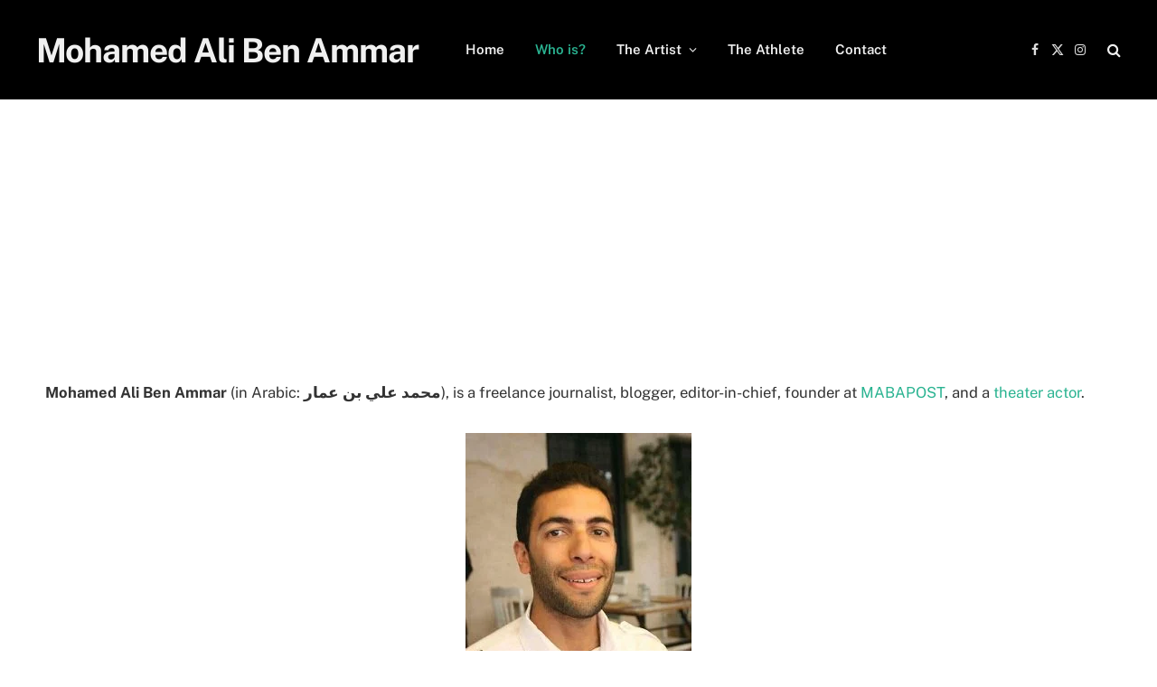

--- FILE ---
content_type: text/html; charset=utf-8
request_url: https://www.google.com/recaptcha/api2/aframe
body_size: 266
content:
<!DOCTYPE HTML><html><head><meta http-equiv="content-type" content="text/html; charset=UTF-8"></head><body><script nonce="z6okuftwjd6KsdM8B7Zc0Q">/** Anti-fraud and anti-abuse applications only. See google.com/recaptcha */ try{var clients={'sodar':'https://pagead2.googlesyndication.com/pagead/sodar?'};window.addEventListener("message",function(a){try{if(a.source===window.parent){var b=JSON.parse(a.data);var c=clients[b['id']];if(c){var d=document.createElement('img');d.src=c+b['params']+'&rc='+(localStorage.getItem("rc::a")?sessionStorage.getItem("rc::b"):"");window.document.body.appendChild(d);sessionStorage.setItem("rc::e",parseInt(sessionStorage.getItem("rc::e")||0)+1);localStorage.setItem("rc::h",'1769200843022');}}}catch(b){}});window.parent.postMessage("_grecaptcha_ready", "*");}catch(b){}</script></body></html>